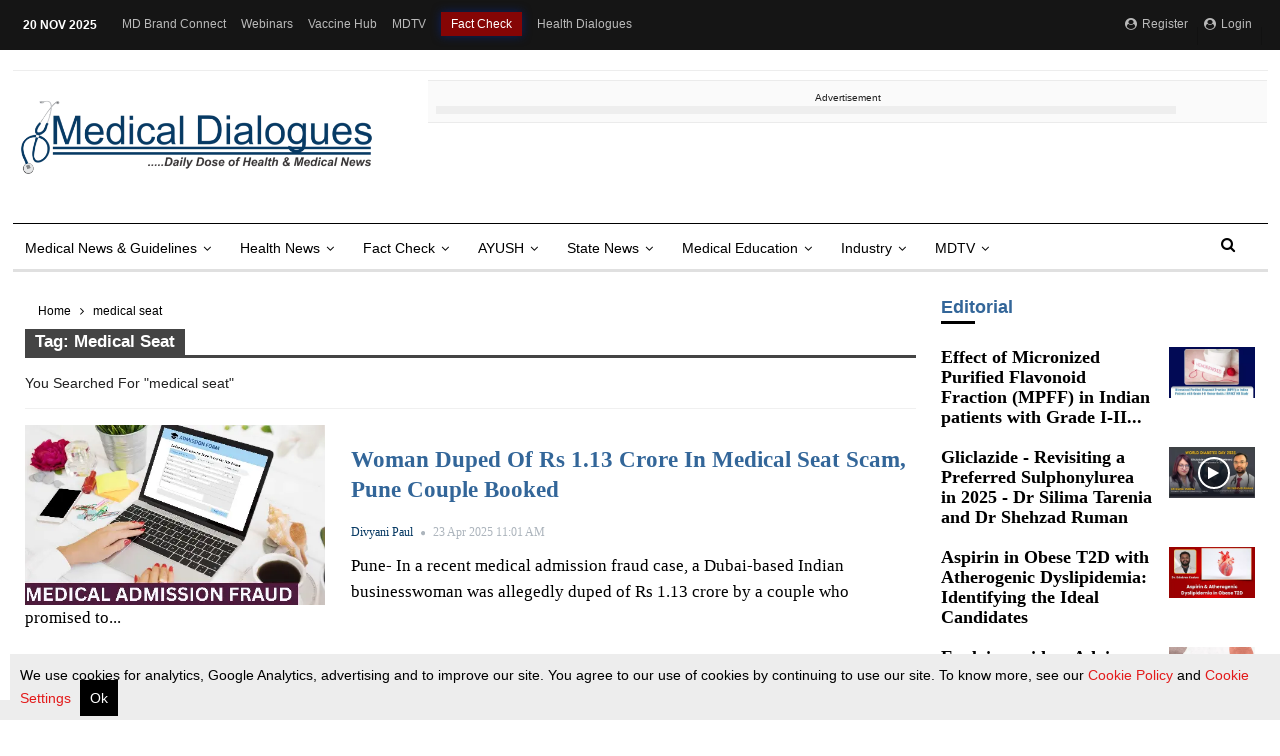

--- FILE ---
content_type: application/javascript
request_url: https://cdn.izooto.com/scripts/884798989cbe5f3c92bd0352e42a202e0545aee6.js?v=1
body_size: 605
content:
(function(){try{window.izConfig={"defaultNotification":"","siteUrl":"https://medicaldialogues.in","repeatPromptDelay":0,"tagsEnabled":1,"branding":1,"isSdkHttps":1,"locale":"en","sourceOrigin":"https://medicaldialogues.in","vapidPublicKey":"BCAhbJd-mVCzFi2rFxD2vnUdNsHAMCKfSQUsLqEy21K7Q1s7CjwAAHcmMatisOnIJF1FE08dmRwQvWU72ZkyJlA","promptDelay":0,"client":47552,"ga":{"syncNewsHub":0},"domainRoot":"","webServiceUrl":"","serviceWorkerName":"/service-worker.js","debug":0,"setEnr":1,"manifestName":"/manifest.json","newsHub":{"designType":1,"mainColor":"#1D85FC","iconType":1,"desktopAllowed":0,"placement":[1,1],"title":"News Hub","mobileAllowed":0,"status":0},"welcomeNotification":{"clickTimeout":0,"icon":"","title":"","body":"","url":"","status":0,"showAfter":0},"izootoStatus":1,"customPixelLink":"","desktopAllowed":1,"webPushId":"","mobileAllowed":1,"hash":"884798989cbe5f3c92bd0352e42a202e0545aee6"};var container=document.body?document.body:document.head;if(""!==izConfig.customPixelLink){var _izAlt=document.createElement("script");_izAlt.id="izootoAlt",_izAlt.src=izConfig.customPixelLink,container.appendChild(_izAlt)}else{var _iz=document.createElement("script");_iz.id="izootoSdk",_iz.src="https://cdn.izooto.com/scripts/sdk/izooto.js",container.appendChild(_iz)}}catch(err){}})()